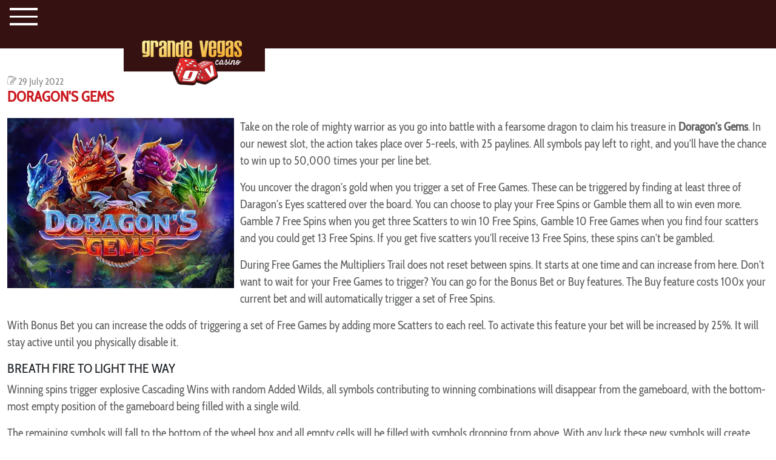

--- FILE ---
content_type: text/html; charset=utf-8
request_url: https://www.grandevegascasino.com/blog/doragons-gems
body_size: 11464
content:
<!-- PC:  -->
<!DOCTYPE html>
<html lang="en-us" dir="ltr">
<head>
<meta name="viewport" content="width=device-width, initial-scale=1.0" />
<meta name="title" content="Grande Vegas Casino">
<!--<script src="http://code.jquery.com/mobile/1.4.5/jquery.mobile-1.4.5.min.js"></script>-->
<meta charset="utf-8">
<meta name="yandex-verification" content="13375b9b45116c3a">
<meta name="msvalidate.01" content="10B1E6FCC04EC928CA53A77770D97B6C">
<meta name="google-site-verification" content="el-qfXy0ryzLQBy6urrdfzDv9LI46Rqy5V3V1tAcliI">
<meta name="robots" content="index,follow">
<meta name="description" content="Take on the role of mighty warrior as you go into battle with a fearsome dragon to claim his treasure in Doragon’s Gems at Grande Vegas Casino.">
<link rel="preload" href="/images/logo.png" as="image" fetchpriority="high">
<link href="/media/com_jchoptimize/cache/css/083350be8870bd57cd18b478f68873e3708af5ad7d55f99fe98a47e40a5fd701.css" media="all" rel="preload" as="style" onload="this.rel='stylesheet'">
<title>Doragon's Gems Slot Review Find the Best Game Features</title>
<link href="https://www.grandevegascasino.com/blog/doragons-gems" rel="canonical">
<link href="https://www.grandevegascasino.com/index.php?option=com_jmap&view=sitemap&format=aifeed" rel="alternate" type="application/json" title="AI JSON Data Feed">
<link href="/templates/grandevegas/favicon.ico" rel="icon" type="image/vnd.microsoft.icon">
<script type="application/json" class="joomla-script-options new">{"system.paths":{"root":"","rootFull":"https:\/\/www.grandevegascasino.com\/","base":"","baseFull":"https:\/\/www.grandevegascasino.com\/"},"csrf.token":"a3ac55387e64566d4de34322a686716c"}</script>
<script type="application/ld+json">{"@context":"https://schema.org","@graph":[{"@type":"Organization","@id":"https://www.grandevegascasino.com/#/schema/Organization/base","name":"Grande Vegas Casino","url":"https://www.grandevegascasino.com/"},{"@type":"WebSite","@id":"https://www.grandevegascasino.com/#/schema/WebSite/base","url":"https://www.grandevegascasino.com/","name":"Grande Vegas Casino","publisher":{"@id":"https://www.grandevegascasino.com/#/schema/Organization/base"}},{"@type":"WebPage","@id":"https://www.grandevegascasino.com/#/schema/WebPage/base","url":"https://www.grandevegascasino.com/blog/doragons-gems","name":"Doragon's Gems Slot Review Find the Best Game Features","description":"Take on the role of mighty warrior as you go into battle with a fearsome dragon to claim his treasure in Doragon’s Gems at Grande Vegas Casino.","isPartOf":{"@id":"https://www.grandevegascasino.com/#/schema/WebSite/base"},"about":{"@id":"https://www.grandevegascasino.com/#/schema/Organization/base"},"inLanguage":"en-GB"},{"@type":"Article","@id":"https://www.grandevegascasino.com/#/schema/com_content/article/1024","name":"Doragon's Gems","headline":"Doragon's Gems","inLanguage":"en-GB","thumbnailUrl":"images/Blog/doragon-374.jpg","image":"images/Blog/doragon-374.jpg","dateCreated":"2022-07-29T07:12:00+00:00","isPartOf":{"@id":"https://www.grandevegascasino.com/#/schema/WebPage/base"}}]}</script>
<!-- PushAlert for Joomla 1.1.0 -->
<!-- End PushAlert for Joomla 1.1.0 -->
<!-- Matomo Tag Manager -->
<!-- End Matomo Tag Manager -->
<style class="jchoptimize-critical-css" id="f1038083fbb6191ee60a5000057249294d33fe89b05a19b8aea28f569ca6b2b6">:root,[data-bs-theme=light]{--bs-blue:#0d6efd;--bs-indigo:#6610f2;--bs-purple:#6f42c1;--bs-pink:#d63384;--bs-red:#dc3545;--bs-orange:#fd7e14;--bs-yellow:#ffc107;--bs-green:#198754;--bs-teal:#20c997;--bs-cyan:#0dcaf0;--bs-black:#000;--bs-white:#fff;--bs-gray:#6c757d;--bs-gray-dark:#343a40;--bs-gray-100:#f8f9fa;--bs-gray-200:#e9ecef;--bs-gray-300:#dee2e6;--bs-gray-400:#ced4da;--bs-gray-500:#adb5bd;--bs-gray-600:#6c757d;--bs-gray-700:#495057;--bs-gray-800:#343a40;--bs-gray-900:#212529;--bs-primary:#0d6efd;--bs-secondary:#6c757d;--bs-success:#198754;--bs-info:#0dcaf0;--bs-warning:#ffc107;--bs-danger:#dc3545;--bs-light:#f8f9fa;--bs-dark:#212529;--bs-primary-rgb:13,110,253;--bs-secondary-rgb:108,117,125;--bs-success-rgb:25,135,84;--bs-info-rgb:13,202,240;--bs-warning-rgb:255,193,7;--bs-danger-rgb:220,53,69;--bs-light-rgb:248,249,250;--bs-dark-rgb:33,37,41;--bs-primary-text-emphasis:#052c65;--bs-secondary-text-emphasis:#2b2f32;--bs-success-text-emphasis:#0a3622;--bs-info-text-emphasis:#055160;--bs-warning-text-emphasis:#664d03;--bs-danger-text-emphasis:#58151c;--bs-light-text-emphasis:#495057;--bs-dark-text-emphasis:#495057;--bs-primary-bg-subtle:#cfe2ff;--bs-secondary-bg-subtle:#e2e3e5;--bs-success-bg-subtle:#d1e7dd;--bs-info-bg-subtle:#cff4fc;--bs-warning-bg-subtle:#fff3cd;--bs-danger-bg-subtle:#f8d7da;--bs-light-bg-subtle:#fcfcfd;--bs-dark-bg-subtle:#ced4da;--bs-primary-border-subtle:#9ec5fe;--bs-secondary-border-subtle:#c4c8cb;--bs-success-border-subtle:#a3cfbb;--bs-info-border-subtle:#9eeaf9;--bs-warning-border-subtle:#ffe69c;--bs-danger-border-subtle:#f1aeb5;--bs-light-border-subtle:#e9ecef;--bs-dark-border-subtle:#adb5bd;--bs-white-rgb:255,255,255;--bs-black-rgb:0,0,0;--bs-font-sans-serif:system-ui,-apple-system,"Segoe UI",Roboto,"Helvetica Neue","Noto Sans","Liberation Sans",Arial,sans-serif,"Apple Color Emoji","Segoe UI Emoji","Segoe UI Symbol","Noto Color Emoji";--bs-font-monospace:SFMono-Regular,Menlo,Monaco,Consolas,"Liberation Mono","Courier New",monospace;--bs-gradient:linear-gradient(180deg,#ffffff26,#fff0);--bs-body-font-family:var(--bs-font-sans-serif);--bs-body-font-size:1rem;--bs-body-font-weight:400;--bs-body-line-height:1.5;--bs-body-color:#212529;--bs-body-color-rgb:33,37,41;--bs-body-bg:#fff;--bs-body-bg-rgb:255,255,255;--bs-emphasis-color:#000;--bs-emphasis-color-rgb:0,0,0;--bs-secondary-color:#212529bf;--bs-secondary-color-rgb:33,37,41;--bs-secondary-bg:#e9ecef;--bs-secondary-bg-rgb:233,236,239;--bs-tertiary-color:#21252980;--bs-tertiary-color-rgb:33,37,41;--bs-tertiary-bg:#f8f9fa;--bs-tertiary-bg-rgb:248,249,250;--bs-heading-color:inherit;--bs-link-color:#0d6efd;--bs-link-color-rgb:13,110,253;--bs-link-decoration:underline;--bs-link-hover-color:#0a58ca;--bs-link-hover-color-rgb:10,88,202;--bs-code-color:#d63384;--bs-highlight-color:#212529;--bs-highlight-bg:#fff3cd;--bs-border-width:1px;--bs-border-style:solid;--bs-border-color:#dee2e6;--bs-border-color-translucent:#0000002d;--bs-border-radius:.375rem;--bs-border-radius-sm:.25rem;--bs-border-radius-lg:.5rem;--bs-border-radius-xl:1rem;--bs-border-radius-xxl:2rem;--bs-border-radius-2xl:var(--bs-border-radius-xxl);--bs-border-radius-pill:50rem;--bs-box-shadow:0 .5rem 1rem #00000026;--bs-box-shadow-sm:0 .125rem .25rem #00000013;--bs-box-shadow-lg:0 1rem 3rem #0000002d;--bs-box-shadow-inset:inset 0 1px 2px #00000013;--bs-focus-ring-width:.25rem;--bs-focus-ring-opacity:.25;--bs-focus-ring-color:#0d6efd40;--bs-form-valid-color:#198754;--bs-form-valid-border-color:#198754;--bs-form-invalid-color:#dc3545;--bs-form-invalid-border-color:#dc3545}*,:after,:before{box-sizing:border-box}@media (prefers-reduced-motion:no-preference){:root{scroll-behavior:smooth}}body{font-family:var(--bs-body-font-family);font-size:var(--bs-body-font-size);font-weight:var(--bs-body-font-weight);line-height:var(--bs-body-line-height);color:var(--bs-body-color);text-align:var(--bs-body-text-align);background-color:var(--bs-body-bg);-webkit-text-size-adjust:100%;-webkit-tap-highlight-color:transparent;margin:0}.h1,.h2,.h3,.h4,.h5,.h6,h1,h2,h3,h4,h5,h6{color:var(--bs-heading-color);margin-top:0;margin-bottom:.5rem;font-weight:500;line-height:1.2}.h1,h1{font-size:calc(1.375rem + 1.5vw)}@media (width>=1200px){.h1,h1{font-size:2.5rem}}.h2,h2{font-size:calc(1.325rem + .9vw)}@media (width>=1200px){.h2,h2{font-size:2rem}}.h3,h3{font-size:calc(1.3rem + .6vw)}@media (width>=1200px){.h3,h3{font-size:1.75rem}}p{margin-top:0;margin-bottom:1rem}ol,ul{padding-left:2rem}dl,ol,ul{margin-top:0;margin-bottom:1rem}dt{font-weight:700}dd{margin-bottom:.5rem;margin-left:0}b,strong{font-weight:bolder}a{color:rgba(var(--bs-link-color-rgb),var(--bs-link-opacity,1));text-decoration:underline}figure{margin:0 0 1rem}img,svg{vertical-align:middle}button{border-radius:0}button,input,optgroup,select,textarea{font-family:inherit;font-size:inherit;line-height:inherit;margin:0}button,select{text-transform:none}[type=button],[type=reset],[type=submit],button{-webkit-appearance:button}[type=button]:not(:disabled),[type=reset]:not(:disabled),[type=submit]:not(:disabled),button:not(:disabled){cursor:pointer}::-moz-focus-inner{border-style:none;padding:0}::-webkit-datetime-edit-day-field,::-webkit-datetime-edit-fields-wrapper,::-webkit-datetime-edit-hour-field,::-webkit-datetime-edit-minute,::-webkit-datetime-edit-month-field,::-webkit-datetime-edit-text,::-webkit-datetime-edit-year-field{padding:0}::-webkit-inner-spin-button{height:auto}::-webkit-search-decoration{-webkit-appearance:none}::-webkit-color-swatch-wrapper{padding:0}::-webkit-file-upload-button{font:inherit;-webkit-appearance:button}::file-selector-button{font:inherit;-webkit-appearance:button}.container,.container-fluid,.container-lg,.container-md,.container-sm,.container-xl,.container-xxl{--bs-gutter-x:1.5rem;--bs-gutter-y:0;width:100%;padding-right:calc(var(--bs-gutter-x)*.5);padding-left:calc(var(--bs-gutter-x)*.5);margin-left:auto;margin-right:auto}@media (width>=576px){.container,.container-sm{max-width:540px}}@media (width>=768px){.container,.container-md,.container-sm{max-width:720px}}@media (width>=992px){.container,.container-lg,.container-md,.container-sm{max-width:960px}}@media (width>=1200px){.container,.container-lg,.container-md,.container-sm,.container-xl{max-width:1140px}}@media (width>=1400px){.container,.container-lg,.container-md,.container-sm,.container-xl,.container-xxl{max-width:1320px}}:root{--bs-breakpoint-xs:0;--bs-breakpoint-sm:576px;--bs-breakpoint-md:768px;--bs-breakpoint-lg:992px;--bs-breakpoint-xl:1200px;--bs-breakpoint-xxl:1400px}.row{--bs-gutter-x:1.5rem;--bs-gutter-y:0;margin-top:calc(-1*var(--bs-gutter-y));margin-right:calc(-.5*var(--bs-gutter-x));margin-left:calc(-.5*var(--bs-gutter-x));flex-wrap:wrap;display:flex}.row>*{width:100%;max-width:100%;padding-right:calc(var(--bs-gutter-x)*.5);padding-left:calc(var(--bs-gutter-x)*.5);margin-top:var(--bs-gutter-y);flex-shrink:0}.col-3{flex:none;width:25%}.col-6{flex:none;width:50%}.col-12{flex:none;width:100%}@media (width>=992px){.col-lg-8{flex:none;width:66.6667%}.offset-lg-2{margin-left:16.6667%}}@media (width>=1200px){.col-xl-2{flex:none;width:16.6667%}.col-xl-5{flex:none;width:41.6667%}}.form-check-input:active{filter:brightness(90%)}.form-range::-webkit-slider-thumb:active{background-color:#b6d4fe}.form-range::-moz-range-thumb:active{background-color:#b6d4fe}.btn-check:checked+.btn,.btn.active,.btn.show,.btn:first-child:active,:not(.btn-check)+.btn:active{color:var(--bs-btn-active-color);background-color:var(--bs-btn-active-bg);border-color:var(--bs-btn-active-border-color)}.btn-check:checked+.btn:focus-visible,.btn.active:focus-visible,.btn.show:focus-visible,.btn:first-child:active:focus-visible,:not(.btn-check)+.btn:active:focus-visible,.btn-check:checked:focus-visible+.btn{box-shadow:var(--bs-btn-focus-box-shadow)}.collapse:not(.show){display:none}.dropdown-item.active,.dropdown-item:active{color:var(--bs-dropdown-link-active-color);background-color:var(--bs-dropdown-link-active-bg);text-decoration:none}.btn-group-vertical>.btn-check:checked+.btn,.btn-group-vertical>.btn-check:focus+.btn,.btn-group-vertical>.btn.active,.btn-group-vertical>.btn:active,.btn-group-vertical>.btn:focus,.btn-group-vertical>.btn:hover,.btn-group>.btn-check:checked+.btn,.btn-group>.btn-check:focus+.btn,.btn-group>.btn.active,.btn-group>.btn:active,.btn-group>.btn:focus,.btn-group>.btn:hover{z-index:1}.nav{--bs-nav-link-padding-x:1rem;--bs-nav-link-padding-y:.5rem;--bs-nav-link-font-weight:;--bs-nav-link-color:var(--bs-link-color);--bs-nav-link-hover-color:var(--bs-link-hover-color);--bs-nav-link-disabled-color:var(--bs-secondary-color);flex-wrap:wrap;margin-bottom:0;padding-left:0;list-style:none;display:flex}.navbar{--bs-navbar-padding-x:0;--bs-navbar-padding-y:.5rem;--bs-navbar-color:rgba(var(--bs-emphasis-color-rgb),.65);--bs-navbar-hover-color:rgba(var(--bs-emphasis-color-rgb),.8);--bs-navbar-disabled-color:rgba(var(--bs-emphasis-color-rgb),.3);--bs-navbar-active-color:rgba(var(--bs-emphasis-color-rgb),1);--bs-navbar-brand-padding-y:.3125rem;--bs-navbar-brand-margin-end:1rem;--bs-navbar-brand-font-size:1.25rem;--bs-navbar-brand-color:rgba(var(--bs-emphasis-color-rgb),1);--bs-navbar-brand-hover-color:rgba(var(--bs-emphasis-color-rgb),1);--bs-navbar-nav-link-padding-x:.5rem;--bs-navbar-toggler-padding-y:.25rem;--bs-navbar-toggler-padding-x:.75rem;--bs-navbar-toggler-font-size:1.25rem;--bs-navbar-toggler-icon-bg:url("data:image/svg+xml,%3csvg xmlns='http://www.w3.org/2000/svg' viewBox='0 0 30 30'%3e%3cpath stroke='rgba%2833, 37, 41, 0.75%29' stroke-linecap='round' stroke-miterlimit='10' stroke-width='2' d='M4 7h22M4 15h22M4 23h22'/%3e%3c/svg%3e");--bs-navbar-toggler-border-color:rgba(var(--bs-emphasis-color-rgb),.15);--bs-navbar-toggler-border-radius:var(--bs-border-radius);--bs-navbar-toggler-focus-width:.25rem;--bs-navbar-toggler-transition:box-shadow .15s ease-in-out;padding:var(--bs-navbar-padding-y)var(--bs-navbar-padding-x);flex-wrap:wrap;justify-content:space-between;align-items:center;display:flex;position:relative}.navbar-collapse{flex-grow:1;flex-basis:100%;align-items:center}.navbar-toggler{padding:var(--bs-navbar-toggler-padding-y)var(--bs-navbar-toggler-padding-x);font-size:var(--bs-navbar-toggler-font-size);color:var(--bs-navbar-color);border:var(--bs-border-width)solid var(--bs-navbar-toggler-border-color);border-radius:var(--bs-navbar-toggler-border-radius);transition:var(--bs-navbar-toggler-transition);background-color:#0000;line-height:1}@media (prefers-reduced-motion:reduce){.navbar-toggler{transition:none}}@media (width>=576px){.navbar-expand-sm .offcanvas{z-index:auto;flex-grow:1;transition:none;position:static;visibility:visible!important;background-color:#0000!important;border:0!important;width:auto!important;height:auto!important;transform:none!important}.navbar-expand-sm .offcanvas .offcanvas-header{display:none}.navbar-expand-sm .offcanvas .offcanvas-body{flex-grow:0;padding:0;display:flex;overflow-y:visible}}@media (width>=768px){.navbar-expand-md .offcanvas{z-index:auto;flex-grow:1;transition:none;position:static;visibility:visible!important;background-color:#0000!important;border:0!important;width:auto!important;height:auto!important;transform:none!important}.navbar-expand-md .offcanvas .offcanvas-header{display:none}.navbar-expand-md .offcanvas .offcanvas-body{flex-grow:0;padding:0;display:flex;overflow-y:visible}}@media (width>=992px){.navbar-expand-lg .offcanvas{z-index:auto;flex-grow:1;transition:none;position:static;visibility:visible!important;background-color:#0000!important;border:0!important;width:auto!important;height:auto!important;transform:none!important}.navbar-expand-lg .offcanvas .offcanvas-header{display:none}.navbar-expand-lg .offcanvas .offcanvas-body{flex-grow:0;padding:0;display:flex;overflow-y:visible}}@media (width>=1200px){.navbar-expand-xl{flex-wrap:nowrap;justify-content:flex-start}.navbar-expand-xl .navbar-collapse{flex-basis:auto;display:flex!important}.navbar-expand-xl .navbar-toggler{display:none}.navbar-expand-xl .offcanvas{z-index:auto;flex-grow:1;transition:none;position:static;visibility:visible!important;background-color:#0000!important;border:0!important;width:auto!important;height:auto!important;transform:none!important}.navbar-expand-xl .offcanvas .offcanvas-header{display:none}.navbar-expand-xl .offcanvas .offcanvas-body{flex-grow:0;padding:0;display:flex;overflow-y:visible}}@media (width>=1400px){.navbar-expand-xxl .offcanvas{z-index:auto;flex-grow:1;transition:none;position:static;visibility:visible!important;background-color:#0000!important;border:0!important;width:auto!important;height:auto!important;transform:none!important}.navbar-expand-xxl .offcanvas .offcanvas-header{display:none}.navbar-expand-xxl .offcanvas .offcanvas-body{flex-grow:0;padding:0;display:flex;overflow-y:visible}}.navbar-expand .offcanvas{z-index:auto;flex-grow:1;transition:none;position:static;visibility:visible!important;background-color:#0000!important;border:0!important;width:auto!important;height:auto!important;transform:none!important}.navbar-expand .offcanvas .offcanvas-header{display:none}.navbar-expand .offcanvas .offcanvas-body{flex-grow:0;padding:0;display:flex;overflow-y:visible}.navbar-dark,.navbar[data-bs-theme=dark]{--bs-navbar-color:#ffffff8c;--bs-navbar-hover-color:#ffffffbf;--bs-navbar-disabled-color:#ffffff40;--bs-navbar-active-color:#fff;--bs-navbar-brand-color:#fff;--bs-navbar-brand-hover-color:#fff;--bs-navbar-toggler-border-color:#ffffff1a;--bs-navbar-toggler-icon-bg:url("data:image/svg+xml,%3csvg xmlns='http://www.w3.org/2000/svg' viewBox='0 0 30 30'%3e%3cpath stroke='rgba%28255, 255, 255, 0.55%29' stroke-linecap='round' stroke-miterlimit='10' stroke-width='2' d='M4 7h22M4 15h22M4 23h22'/%3e%3c/svg%3e")}.list-group-item-action:not(.active):active{color:var(--bs-list-group-action-active-color);background-color:var(--bs-list-group-action-active-bg)}:root,[data-bs-theme=light]{--bs-btn-close-filter:}:root,[data-bs-theme=light]{--bs-carousel-indicator-active-bg:#fff;--bs-carousel-caption-color:#fff;--bs-carousel-control-icon-filter:}.offcanvas,.offcanvas-lg,.offcanvas-md,.offcanvas-sm,.offcanvas-xl,.offcanvas-xxl{--bs-offcanvas-zindex:1045;--bs-offcanvas-width:400px;--bs-offcanvas-height:30vh;--bs-offcanvas-padding-x:1rem;--bs-offcanvas-padding-y:1rem;--bs-offcanvas-color:var(--bs-body-color);--bs-offcanvas-bg:var(--bs-body-bg);--bs-offcanvas-border-width:var(--bs-border-width);--bs-offcanvas-border-color:var(--bs-border-color-translucent);--bs-offcanvas-box-shadow:var(--bs-box-shadow-sm);--bs-offcanvas-transition:transform .3s ease-in-out;--bs-offcanvas-title-line-height:1.5}@media (width<=575.98px){.offcanvas-sm{z-index:var(--bs-offcanvas-zindex);max-width:100%;color:var(--bs-offcanvas-color);visibility:hidden;background-color:var(--bs-offcanvas-bg);transition:var(--bs-offcanvas-transition);background-clip:padding-box;outline:0;flex-direction:column;display:flex;position:fixed;bottom:0}}@media (width<=575.98px) and (prefers-reduced-motion:reduce){.offcanvas-sm{transition:none}}@media (width<=575.98px){.offcanvas-sm.offcanvas-start{width:var(--bs-offcanvas-width);border-right:var(--bs-offcanvas-border-width)solid var(--bs-offcanvas-border-color);top:0;left:0;transform:translate(-100%)}.offcanvas-sm.offcanvas-end{width:var(--bs-offcanvas-width);border-left:var(--bs-offcanvas-border-width)solid var(--bs-offcanvas-border-color);top:0;right:0;transform:translate(100%)}.offcanvas-sm.offcanvas-top{height:var(--bs-offcanvas-height);border-bottom:var(--bs-offcanvas-border-width)solid var(--bs-offcanvas-border-color);max-height:100%;top:0;left:0;right:0;transform:translateY(-100%)}.offcanvas-sm.offcanvas-bottom{height:var(--bs-offcanvas-height);border-top:var(--bs-offcanvas-border-width)solid var(--bs-offcanvas-border-color);max-height:100%;left:0;right:0;transform:translateY(100%)}.offcanvas-sm.show:not(.hiding),.offcanvas-sm.showing{transform:none}.offcanvas-sm.hiding,.offcanvas-sm.show,.offcanvas-sm.showing{visibility:visible}}@media (width>=576px){.offcanvas-sm{--bs-offcanvas-height:auto;--bs-offcanvas-border-width:0;background-color:#0000!important}.offcanvas-sm .offcanvas-header{display:none}.offcanvas-sm .offcanvas-body{flex-grow:0;padding:0;display:flex;overflow-y:visible;background-color:#0000!important}}@media (width<=767.98px){.offcanvas-md{z-index:var(--bs-offcanvas-zindex);max-width:100%;color:var(--bs-offcanvas-color);visibility:hidden;background-color:var(--bs-offcanvas-bg);transition:var(--bs-offcanvas-transition);background-clip:padding-box;outline:0;flex-direction:column;display:flex;position:fixed;bottom:0}}@media (width<=767.98px) and (prefers-reduced-motion:reduce){.offcanvas-md{transition:none}}@media (width<=767.98px){.offcanvas-md.offcanvas-start{width:var(--bs-offcanvas-width);border-right:var(--bs-offcanvas-border-width)solid var(--bs-offcanvas-border-color);top:0;left:0;transform:translate(-100%)}.offcanvas-md.offcanvas-end{width:var(--bs-offcanvas-width);border-left:var(--bs-offcanvas-border-width)solid var(--bs-offcanvas-border-color);top:0;right:0;transform:translate(100%)}.offcanvas-md.offcanvas-top{height:var(--bs-offcanvas-height);border-bottom:var(--bs-offcanvas-border-width)solid var(--bs-offcanvas-border-color);max-height:100%;top:0;left:0;right:0;transform:translateY(-100%)}.offcanvas-md.offcanvas-bottom{height:var(--bs-offcanvas-height);border-top:var(--bs-offcanvas-border-width)solid var(--bs-offcanvas-border-color);max-height:100%;left:0;right:0;transform:translateY(100%)}.offcanvas-md.show:not(.hiding),.offcanvas-md.showing{transform:none}.offcanvas-md.hiding,.offcanvas-md.show,.offcanvas-md.showing{visibility:visible}}@media (width>=768px){.offcanvas-md{--bs-offcanvas-height:auto;--bs-offcanvas-border-width:0;background-color:#0000!important}.offcanvas-md .offcanvas-header{display:none}.offcanvas-md .offcanvas-body{flex-grow:0;padding:0;display:flex;overflow-y:visible;background-color:#0000!important}}@media (width<=991.98px){.offcanvas-lg{z-index:var(--bs-offcanvas-zindex);max-width:100%;color:var(--bs-offcanvas-color);visibility:hidden;background-color:var(--bs-offcanvas-bg);transition:var(--bs-offcanvas-transition);background-clip:padding-box;outline:0;flex-direction:column;display:flex;position:fixed;bottom:0}}@media (width<=991.98px) and (prefers-reduced-motion:reduce){.offcanvas-lg{transition:none}}@media (width<=991.98px){.offcanvas-lg.offcanvas-start{width:var(--bs-offcanvas-width);border-right:var(--bs-offcanvas-border-width)solid var(--bs-offcanvas-border-color);top:0;left:0;transform:translate(-100%)}.offcanvas-lg.offcanvas-end{width:var(--bs-offcanvas-width);border-left:var(--bs-offcanvas-border-width)solid var(--bs-offcanvas-border-color);top:0;right:0;transform:translate(100%)}.offcanvas-lg.offcanvas-top{height:var(--bs-offcanvas-height);border-bottom:var(--bs-offcanvas-border-width)solid var(--bs-offcanvas-border-color);max-height:100%;top:0;left:0;right:0;transform:translateY(-100%)}.offcanvas-lg.offcanvas-bottom{height:var(--bs-offcanvas-height);border-top:var(--bs-offcanvas-border-width)solid var(--bs-offcanvas-border-color);max-height:100%;left:0;right:0;transform:translateY(100%)}.offcanvas-lg.show:not(.hiding),.offcanvas-lg.showing{transform:none}.offcanvas-lg.hiding,.offcanvas-lg.show,.offcanvas-lg.showing{visibility:visible}}@media (width>=992px){.offcanvas-lg{--bs-offcanvas-height:auto;--bs-offcanvas-border-width:0;background-color:#0000!important}.offcanvas-lg .offcanvas-header{display:none}.offcanvas-lg .offcanvas-body{flex-grow:0;padding:0;display:flex;overflow-y:visible;background-color:#0000!important}}@media (width<=1199.98px){.offcanvas-xl{z-index:var(--bs-offcanvas-zindex);max-width:100%;color:var(--bs-offcanvas-color);visibility:hidden;background-color:var(--bs-offcanvas-bg);transition:var(--bs-offcanvas-transition);background-clip:padding-box;outline:0;flex-direction:column;display:flex;position:fixed;bottom:0}}@media (width<=1199.98px) and (prefers-reduced-motion:reduce){.offcanvas-xl{transition:none}}@media (width<=1199.98px){.offcanvas-xl.offcanvas-start{width:var(--bs-offcanvas-width);border-right:var(--bs-offcanvas-border-width)solid var(--bs-offcanvas-border-color);top:0;left:0;transform:translate(-100%)}.offcanvas-xl.offcanvas-end{width:var(--bs-offcanvas-width);border-left:var(--bs-offcanvas-border-width)solid var(--bs-offcanvas-border-color);top:0;right:0;transform:translate(100%)}.offcanvas-xl.offcanvas-top{height:var(--bs-offcanvas-height);border-bottom:var(--bs-offcanvas-border-width)solid var(--bs-offcanvas-border-color);max-height:100%;top:0;left:0;right:0;transform:translateY(-100%)}.offcanvas-xl.offcanvas-bottom{height:var(--bs-offcanvas-height);border-top:var(--bs-offcanvas-border-width)solid var(--bs-offcanvas-border-color);max-height:100%;left:0;right:0;transform:translateY(100%)}.offcanvas-xl.show:not(.hiding),.offcanvas-xl.showing{transform:none}.offcanvas-xl.hiding,.offcanvas-xl.show,.offcanvas-xl.showing{visibility:visible}}@media (width>=1200px){.offcanvas-xl{--bs-offcanvas-height:auto;--bs-offcanvas-border-width:0;background-color:#0000!important}.offcanvas-xl .offcanvas-header{display:none}.offcanvas-xl .offcanvas-body{flex-grow:0;padding:0;display:flex;overflow-y:visible;background-color:#0000!important}}@media (width<=1399.98px){.offcanvas-xxl{z-index:var(--bs-offcanvas-zindex);max-width:100%;color:var(--bs-offcanvas-color);visibility:hidden;background-color:var(--bs-offcanvas-bg);transition:var(--bs-offcanvas-transition);background-clip:padding-box;outline:0;flex-direction:column;display:flex;position:fixed;bottom:0}}@media (width<=1399.98px) and (prefers-reduced-motion:reduce){.offcanvas-xxl{transition:none}}@media (width<=1399.98px){.offcanvas-xxl.offcanvas-start{width:var(--bs-offcanvas-width);border-right:var(--bs-offcanvas-border-width)solid var(--bs-offcanvas-border-color);top:0;left:0;transform:translate(-100%)}.offcanvas-xxl.offcanvas-end{width:var(--bs-offcanvas-width);border-left:var(--bs-offcanvas-border-width)solid var(--bs-offcanvas-border-color);top:0;right:0;transform:translate(100%)}.offcanvas-xxl.offcanvas-top{height:var(--bs-offcanvas-height);border-bottom:var(--bs-offcanvas-border-width)solid var(--bs-offcanvas-border-color);max-height:100%;top:0;left:0;right:0;transform:translateY(-100%)}.offcanvas-xxl.offcanvas-bottom{height:var(--bs-offcanvas-height);border-top:var(--bs-offcanvas-border-width)solid var(--bs-offcanvas-border-color);max-height:100%;left:0;right:0;transform:translateY(100%)}.offcanvas-xxl.show:not(.hiding),.offcanvas-xxl.showing{transform:none}.offcanvas-xxl.hiding,.offcanvas-xxl.show,.offcanvas-xxl.showing{visibility:visible}}@media (width>=1400px){.offcanvas-xxl{--bs-offcanvas-height:auto;--bs-offcanvas-border-width:0;background-color:#0000!important}.offcanvas-xxl .offcanvas-header{display:none}.offcanvas-xxl .offcanvas-body{flex-grow:0;padding:0;display:flex;overflow-y:visible;background-color:#0000!important}}.offcanvas{z-index:var(--bs-offcanvas-zindex);max-width:100%;color:var(--bs-offcanvas-color);visibility:hidden;background-color:var(--bs-offcanvas-bg);transition:var(--bs-offcanvas-transition);background-clip:padding-box;outline:0;flex-direction:column;display:flex;position:fixed;bottom:0}@media (prefers-reduced-motion:reduce){.offcanvas{transition:none}}.offcanvas.offcanvas-start{width:var(--bs-offcanvas-width);border-right:var(--bs-offcanvas-border-width)solid var(--bs-offcanvas-border-color);top:0;left:0;transform:translate(-100%)}.offcanvas.offcanvas-end{width:var(--bs-offcanvas-width);border-left:var(--bs-offcanvas-border-width)solid var(--bs-offcanvas-border-color);top:0;right:0;transform:translate(100%)}.offcanvas.offcanvas-top{height:var(--bs-offcanvas-height);border-bottom:var(--bs-offcanvas-border-width)solid var(--bs-offcanvas-border-color);max-height:100%;top:0;left:0;right:0;transform:translateY(-100%)}.offcanvas.offcanvas-bottom{height:var(--bs-offcanvas-height);border-top:var(--bs-offcanvas-border-width)solid var(--bs-offcanvas-border-color);max-height:100%;left:0;right:0;transform:translateY(100%)}.offcanvas.show:not(.hiding),.offcanvas.showing{transform:none}.offcanvas.hiding,.offcanvas.show,.offcanvas.showing{visibility:visible}.offcanvas-backdrop{z-index:1040;background-color:#000;width:100vw;height:100vh;position:fixed;top:0;left:0}.offcanvas-backdrop.fade{opacity:0}.offcanvas-backdrop.show{opacity:.5}.offcanvas-header{padding:var(--bs-offcanvas-padding-y)var(--bs-offcanvas-padding-x);align-items:center;display:flex}.offcanvas-header .btn-close{padding:calc(var(--bs-offcanvas-padding-y)*.5)calc(var(--bs-offcanvas-padding-x)*.5);margin-top:calc(-.5*var(--bs-offcanvas-padding-y));margin-right:calc(-.5*var(--bs-offcanvas-padding-x));margin-bottom:calc(-.5*var(--bs-offcanvas-padding-y));margin-left:auto}.offcanvas-title{line-height:var(--bs-offcanvas-title-line-height);margin-bottom:0}.offcanvas-body{padding:var(--bs-offcanvas-padding-y)var(--bs-offcanvas-padding-x);flex-grow:1;overflow-y:auto}.clearfix:after{clear:both;content:"";display:block}.visually-hidden,.visually-hidden-focusable:not(:focus):not(:focus-within){clip:rect(0,0,0,0)!important;white-space:nowrap!important;border:0!important;width:1px!important;height:1px!important;margin:-1px!important;padding:0!important;overflow:hidden!important}.visually-hidden-focusable:not(:focus):not(:focus-within):not(caption),.visually-hidden:not(caption){position:absolute!important}.d-none{display:none!important}.text-center{text-align:center!important}.text-muted{--bs-text-opacity:1;color:var(--bs-secondary-color)!important}@media (width>=1200px){.d-xl-flex{display:flex!important}.d-xl-none{display:none!important}}</style>
<style class="jchoptimize-critical-css" id="f1038083fbb6191ee60a500005724929cfc23f3f12bb332a02373756218e528f">.sr-only-focusable:active,.sr-only-focusable:focus{clip:auto;height:auto;margin:0;overflow:visible;position:static;width:auto}</style>
<style class="jchoptimize-critical-css" id="f1038083fbb6191ee60a5000057249291d81ee55a7dffb334d85d6585d45d794">h1{color:#ca1b21;font-weight:bold;font-size:1.5rem;text-transform:uppercase}h2{text-transform:uppercase;font-size:1.4rem}h3{font-size:1.4rem}p,li,a{font-size:1.2rem;color:#5f6060}a{cursor:pointer;color:#ca1b21}header{position:fixed;top:0;width:100%;z-index:9999999}button{cursor:pointer}.item-page{position:relative;margin-top:23px}.item-page .published{position:absolute;top:-8px;font-size:1rem;color:#848585}.item-page .published::before,.jchoptimize-responsive-images__loaded{content:url("https://www.grandevegascasino.com/images/icons/article.png")}.buttons-wrapper{padding:0;position:sticky;bottom:0;font-size:1.5rem;width:auto;display:flex;z-index:2}.buttons-wrapper .signup{background-color:#ba7b28;color:#fff;text-decoration:none;padding:8px;width:50%;font-size:1.5rem;align-self:center;text-transform:uppercase}@media (min-width:1200px){.buttons-wrapper .signup{border-radius:40px;width:132px;font-size:1rem}}.buttons-wrapper .playnow{background-color:#3c7538;color:#fff;text-decoration:none;padding:8px;width:50%;font-size:1.5rem;align-self:center;text-transform:uppercase}@media (min-width:1200px){.buttons-wrapper .playnow{border-radius:40px;width:132px;font-size:1rem;margin-left:8px}}@media (min-width:1200px){.buttons-wrapper{position:relative;padding:inherit;order:4}}body{font-family:"CabinCondensed-Regular",sans-serif;font-size:1.2rem;padding:80px 0 0}body img{max-width:100%}body .mainContent h1{padding:15px 0 0}body .mainContent .separatorImg{display:block;margin:25px auto 25px auto}body header .headerWrapper{flex-direction:row;align-items:center;height:80px;margin:0;background-color:#351111}body header .headerWrapper .navigation-btn .navbar{padding:0}body header .headerWrapper .navigation-btn .navbar-toggler{padding:4px;background:rgba(0,0,0,0);border:none;z-index:5;outline:0;box-shadow:none}body header .headerWrapper .navigation-btn .navbar-toggler .icon-bar{width:46px;height:3.5px;background-color:#fff;display:block;transition:all .2s;margin-top:9px;margin-bottom:6px}body header .headerWrapper .navigation-btn .navbar-toggler .icon-bar.top-bar{transform:rotate(45deg);transform-origin:10% 10%}body header .headerWrapper .navigation-btn .navbar-toggler .icon-bar.middle-bar{opacity:0}body header .headerWrapper .navigation-btn .navbar-toggler .icon-bar.bottom-bar{transform:rotate(-45deg);transform-origin:10% 90%}body header .headerWrapper .navigation-btn .navbar-toggler.collapsed .top-bar{transform:rotate(0)}body header .headerWrapper .navigation-btn .navbar-toggler.collapsed .middle-bar{opacity:1}body header .headerWrapper .navigation-btn .navbar-toggler.collapsed .bottom-bar{transform:rotate(0)}body header .headerWrapper .navigation .navbar{padding:0}body header .headerWrapper .navigation .navbar .navbar-collapse{display:none}body header .headerWrapper .navigation .navbar .navbar-collapse ul li{padding:10px}body header .headerWrapper .navigation .navbar .navbar-collapse ul li a{display:flex;align-items:center;font-size:1.2rem;color:#fff;text-decoration:none}body header .headerWrapper .navigation .navbar .navbar-collapse ul li a img{padding-right:10px}@media (min-width:1200px){body header .headerWrapper .navigation .navbar .navbar-collapse ul li a img{display:none}}@media (min-width:1500px){body header .headerWrapper .navigation .navbar .navbar-collapse ul li a{font-size:1.2rem}}@media (min-width:1500px){body header .headerWrapper .navigation .navbar .navbar-collapse ul li{padding:12px}}@media (min-width:1200px){body header .headerWrapper .navigation{order:1}}body header .headerWrapper .brandLogo{padding:0}body header .headerWrapper .brandLogo img{width:233px;max-width:100%}@media (min-width:1200px){body header .headerWrapper .brandLogo{order:2}}@media (min-width:1200px){body header .headerWrapper .language{order:3}}body footer{background-color:#180d0e}body footer .container .row{justify-content:center;align-items:center;padding:0 15px}body footer .container .row ul:first-child li{padding:10px}body footer .container .row ul a{color:#5f6060;text-decoration:none}body footer .container .row .mod-menu:nth-child(2){padding:30px 0 30px}body footer .container .row .mod-menu:nth-child(2) li{width:100%;text-align:center}@media (min-width:768px){body footer .container .row .mod-menu:nth-child(2) li{text-align:left;width:33.3%}}body footer .container .row .mod-menu:nth-child(2) li a{color:#626464}body footer .container .row .mod-menu:first-child{justify-content:center}body footer .container .row .custom{text-align:center;padding:15px 15px}body footer .container .row .nav{margin-bottom:15px}body footer .container .row .buttons{margin-top:15px}body footer p{color:#626464}body.parent_blog .mainContent h1{padding:15px 0 5px}body.parent_blog .separatorImg{margin:auto;padding:20px 0 30px 0;display:block}body.parent_blog .item-page{position:relative;margin-top:23px}body.parent_blog .item-page .published{position:absolute;top:-8px;font-size:1rem;color:#848585}body.parent_blog .item-page .published::before,.jchoptimize-responsive-images__loaded{content:url("https://www.grandevegascasino.com/images/icons/article.png")}body .mainContent .item-page .item-image img{float:left;margin-right:10px;margin-bottom:10px}body .mainContent .item-page .article-info-term{display:none}body .mainContent .item-page .backToBlog{text-decoration:none;width:fit-content;padding:4px 14px;border-radius:22px;display:block;color:#848585;border:1px #848585 solid;margin:auto;margin:30px auto 10px}.landingPage1 .item-page table td:nth-child(2) #frontboxes .box .inner .button a:active,.landingPage1 .item-page table td:nth-child(2) #frontboxes .box .inner .button a:hover,.landingPage1 .item-page table td:nth-child(2) a.cssbutton:active,.landingPage1 .item-page table td:nth-child(2) a.cssbutton:hover{background:-webkit-gradient(linear,left top,left bottom,color-stop(0.05,#dfb947),color-stop(1,#fcea9c));filter:progid:DXImageTransform.Microsoft.gradient(startColorstr="#dfb947",endColorstr="#fcea9c");background-color:#dfb947}html{scroll-padding-top:96px}</style>
<style class="jchoptimize-critical-css" id="f1038083fbb6191ee60a5000057249298cba8f33b48ae2938a27fa43cf3407f6">img{max-width:100%;height:auto}</style>
</head>
<body class="site contentpage com_content  view-article layout-blog no-task itemid-340 catid-19 parent_blog">
<header>
<div id="header">
<div class="top-offset-general-banner">
<div class="row headerWrapper">
<div class="navigation-btn col-3 d-xl-none text-left">
<nav class="navbar navbar-dark bg-inverse navbar-expand-xl" role="navigation">
<!--<button type="button" class="navbar-toggle custom-toggler d-lg-none text-right" data-toggle="collapse" data-target="#navbarNav" aria-expanded="false">
                            <span class="navbar-toggler-icon"></span>
                        </button>-->
<button class="navbar-toggler collapsed" type="button" data-bs-toggle="collapse" data-bs-target="#navbarNav" aria-controls="navbarNav" aria-expanded="false" aria-label="Toggle navigation">
<span class="icon-bar top-bar"></span>
<span class="icon-bar middle-bar"></span>
<span class="icon-bar bottom-bar"></span>
</button>
</nav>
</div>
<div class="brandLogo col-6 col-xl-2 text-center">
<a href="/">
<img src="/images/logo.png" alt="Grande Vegas Casino" width="306" height="117">
</a>
</div>
<div class="language col-3 col-xl-2 text-right"></div>
<div class="buttons-wrapper d-none d-xl-flex col-3 ">
<a class="text-center button topbtn signup" rel="alternate" target="_blank" href="/signup" data-itl="true" onclick=parent.postMessage({"name":"show_signup"},"https://lobby.grandevegascasino.com/");> SIGN UP</a>
<a class="text-center button topbtn playnow" rel="alternate" target="_blank" href="/instantplay" data-itl="true" onclick=parent.postMessage({"name":"show_login"},"https://lobby.grandevegascasino.com/");> LOGIN</a>
</div>
<div class="navigation col-12 col-xl-5">
<nav class="navbar navbar-expand-xl navbar-dark bg-faded" role="navigation">
<div class="collapse navbar-collapse navbar-toggleable-md" id="navbarNav">
<ul class="mod-menu mod-list nav ">
<li class="nav-item item-104 parent"><a href="/promotions" ><img src="/images/icons/01_PromoIcon.png" alt="" width="25" height="25"><span class="image-title">Promotions</span></a></li><li class="nav-item item-1206"><a href="/games-page" ><img src="/images/icons/02_GamesIcon.png" alt="" width="25" height="25"><span class="image-title">Games</span></a></li><li class="nav-item item-106"><a href="/tournaments" data-itl="true" onclick=parent.postMessage({"name":"open_tournament"},"https://lobby.grandevegascasino.com/"); ><img src="/images/icons/03_TournamentIcon.png" alt="" width="25" height="25"><span class="image-title">Tournaments</span></a></li><li class="nav-item item-161"><a href="/vip-club" ><img src="/images/icons/04_VIPIcon.png" alt="" width="25" height="25"><span class="image-title">VIP Club</span></a></li><li class="nav-item item-107"><a href="/banking" ><img src="/images/icons/05_BankingIcon.png" alt="" width="25" height="25"><span class="image-title">Banking</span></a></li><li class="nav-item item-114"><a href="/support" ><img src="/images/icons/06_SupportIcon.png" alt="" width="25" height="25"><span class="image-title">Support</span></a></li></ul>
</div>
</nav>
</div>
</div>
</div>
</div>
</header>
<div class="defaultPageContent">
<div class="mainContent container top-offset-general-banner">
                        ﻿<div class="com-content-article item-page offset-lg-2 col-lg-8 " itemscope itemtype="https://schema.org/Article">
<meta itemprop="inLanguage" content="en-US">
<div class="page-header">
<h1 itemprop="headline">
        Doragon&#039;s Gems    </h1>
</div>
<dl class="article-info text-muted">
<dt class="article-info-term">
                        Details                    </dt>
<dd class="published">
<span class="icon-calendar icon-fw" aria-hidden="true"></span>
<time datetime="2022-07-29T03:30:00-04:00">
        29 July 2022    </time>
</dd>
</dl>
<figure class="left item-image">
<img src="/images/Blog/doragon-374.jpg" alt="Doragon&#039;s Gems Slot" width="374" height="281"> </figure>
<div itemprop="articleBody" class="com-content-article__body">
<p>Take on the role of mighty warrior as you go into battle with a fearsome dragon to claim his treasure in <strong>Doragon’s Gems</strong>.<span class="Apple-converted-space"> </span>In our newest slot, the action takes place over 5-reels, with 25 paylines. All symbols pay left to right, and you’ll have the chance to win up to 50,000 times your per line bet.<span class="Apple-converted-space"> </span></p>
<p>You uncover the dragon’s gold when you trigger a set of Free Games. These can be triggered by finding at least three of Daragon’s Eyes scattered over the board. You can choose to play your Free Spins or Gamble them all to win even more. Gamble 7 Free Spins when you get three Scatters to win 10 Free Spins, Gamble 10 Free Games when you find four scatters and you could get 13 Free Spins. If you get five scatters you’ll receive 13 Free Spins, these spins can’t be gambled.<span class="Apple-converted-space"> </span></p>
<p>During Free Games the Multipliers Trail does not reset between spins. It starts at one time and can increase from here.<span class="Apple-converted-space"> </span>Don’t want to wait for your Free Games to trigger? You can go for the Bonus Bet or Buy features. The Buy feature costs 100x your current bet and will automatically trigger a set of Free Spins. <span class="Apple-converted-space"> </span></p>
<p>With Bonus Bet you can increase the odds of triggering a set of Free Games by adding more Scatters to each reel. To activate this feature your bet will be increased by 25%. It will stay active until you physically disable it.<span class="Apple-converted-space"> </span></p>
<h2>Breath fire to light the way</h2>
<p>Winning spins trigger explosive Cascading Wins with random Added Wilds, all symbols contributing to winning combinations will disappear from the gameboard, with the bottom-most empty position of the gameboard being filled with a single wild.<span class="Apple-converted-space"> </span></p>
<p>The remaining symbols will fall to the bottom of the wheel box and all empty cells will be filled with symbols dropping from above. With any luck these new symbols will create more winning combinations. You’ll also start to trigger the Multiplier Wild, which will double with every win. Find Doragon’s Golden Egg to substitute for all symbols but the Scatter.<span class="Apple-converted-space"> </span></p>
<h3>Will You Find the Dragon’s Gold?</h3>
<p>You can play Doragan’s Gems anywhere you find yourself. It’s available in your browser on the PC or on your mobile device.<span class="Apple-converted-space"> </span>Will you venture into the land of fire-breathing beasts to claim Earth’s most precious gems?</p> </div>
<a class="backToBlog" href="/blog">Back to Blog Articles</a>
<img class="separatorImg" src="/images/separator.png" alt="Separator" width="855" height="8">
</div>
<div class="clearfix"></div>
</div>
</div>
<footer>
<div class="container">
<div class="row">
<ul class="mod-menu mod-list nav buttons">
<li class="nav-item item-118"><a href="/deposit-methods" ><img src="/images/gvc_payments_small_visa.png" alt="" width="45" height="29"><span class="image-title visually-hidden">Visa</span></a></li><li class="nav-item item-119"><a href="/deposit-methods" ><img src="/images/gvc_payments_small_mastercard.png" alt="" width="45" height="29"><span class="image-title visually-hidden">Mastercard</span></a></li><li class="nav-item item-122"><a href="/banking" ><img src="/images/gvc_payments_small_eco.png" alt="" width="45" height="29"><span class="image-title visually-hidden">ECO</span></a></li><li class="nav-item item-306"><a href="https://www.centraldisputesystem.com/form.asp?casinoID=487" target="_blank" rel="noopener noreferrer"><img src="/images/gvc_payments_small_cds1.png" alt="" width="45" height="29"><span class="image-title visually-hidden">CDS</span></a></li><li class="nav-item item-1446"><a href="/deposit-methods" target="_blank" rel="noopener noreferrer"><img src="/images/gvc_payments_small_bitcoin.png" alt="" width="45" height="29"><span class="image-title visually-hidden">Bitcoin</span></a></li><li class="nav-item item-1597"><a href="/deposit-methods" target="_blank" rel="noopener noreferrer"><img src="/images/bitcoincash-small.png" alt="" width="45" height="29"><span class="image-title visually-hidden">Bitcoin Cash</span></a></li><li class="nav-item item-1598"><a href="/deposit-methods" target="_blank" rel="noopener noreferrer"><img src="/images/lightcoinsmall.png" alt="" width="45" height="29"><span class="image-title visually-hidden">LiteCoin</span></a></li></ul>
<ul class="mod-menu mod-list nav footer">
<li class="nav-item item-282"><a href="/instantplay" data-itl="true" onclick=parent.postMessage({"name":"show_login"},"https://lobby.grandevegascasino.com/"); target="_blank" rel="noopener noreferrer">Instant Play</a></li><li class="nav-item item-246"><a href="/mobile" >Mobile</a></li><li class="nav-item item-1774"><a href="/lobbyjackpots" >Lobby Jackpots</a></li><li class="nav-item item-124"><a href="/terms-conditions" >Terms &amp; Conditions</a></li><li class="nav-item item-1466"><a href="/payout-authorization" >Payout Authorization</a></li><li class="nav-item item-125"><a href="/privacy-policy" >Privacy Policy</a></li><li class="nav-item item-126"><a href="/responsible-gaming" >Responsible Gaming</a></li><li class="nav-item item-129"><a href="https://affiliatecapital.com/" target="_blank" rel="noopener noreferrer">Affiliate Program</a></li><li class="nav-item item-316"><a href="/press-releases" >Press Releases</a></li><li class="nav-item item-340 current active"><a href="/blog" aria-current="location">BLOG</a></li><li class="nav-item item-749"><a href="/articles" >Articles</a></li><li class="nav-item item-455"><a href="/videos" >Videos</a></li><li class="nav-item item-489"><a href="/games-page" >Casino Games</a></li><li class="nav-item item-1534"><a href="/partners" >Partners</a></li><li class="nav-item item-2379"><a href="https://mfpg-hpp.azurewebsites.net/gw08buynft?uid1=ba0a0f8f66e80f7f89f38111b1736677d1d6f61b" target="_blank" rel="noopener noreferrer">NFTs purchase</a></li><li class="nav-item item-2380"><a href="https://mfpg-hpp.azurewebsites.net/gw08chknft?uid1=ba0a0f8f66e80f7f89f38111b1736677d1d6f61b" target="_blank" rel="noopener noreferrer">NFTs check collectibles</a></li></ul>
<div class="footercopyright text-center ">
<p>© 2026 GRANDE VEGAS CASINO. All Rights Reserved. Casino Love starts here!</p>
</div>
</div>
<div class="affiliateLogos row">
<div id="mod-custom230" class="mod-custom custom">
<p><a href="https://www.slotsplaycasinos.com/online-casinos/reviews/grande-vegas-casino/" target="_blank" rel="noopener"><img src="/images/spc-expert-review.png" alt="Slotsplay Casinos" width="120" height="60"></a>  <a href="https://www.bestbitcoincasino.com/review/grande-vegas/" target="_blank" rel="noopener"><img src="/images/bestbitcoincasino.png" alt="Best Bitcoin Casino" width="120" height="60"></a>  <a href="https://www.casino-on-line.com/review/grandevegascasino/" target="_blank" rel="noopener"><img src="/images/casino-online.png" alt="Casino on Line" width="134" height="60"></a> <a href="https://chipy.com/casinos/grande-vegas-casino-review" target="_blank" rel="noopener"><img src="/images/chipy.png" alt="Chipy" width="120" height="60"></a>  <a href="https://www.nonstopbonus.com/r/grande-vegas-casino-review" target="_blank" rel="noopener"><img src="/images/nonstopbonus.png" alt="Nonstop Bonus" width="179" height="60"></a></p></div>
</div>
</div>
</footer>
<div class="buttons-wrapper col-12 d-xl-none ">
<a class="text-center button topbtn signup" rel="alternate" target="_blank" href="/signup" data-itl="true" onclick=parent.postMessage({"name":"show_signup"},"https://lobby.grandevegascasino.com/");> SIGN UP</a>
<a class="text-center button topbtn playnow" rel="alternate" target="_blank" href="/instantplay" data-itl="true" onclick=parent.postMessage({"name":"show_login"},"https://lobby.grandevegascasino.com/");> Play Now</a>
</div>
<link rel="preload" href="/media/com_jchoptimize/cache/css/083350be8870bd57cd18b478f68873e3a74b2d21f132a511e3c256ede3ee9f01.css" as="style" onload="this.rel='stylesheet'" fetchpriority="low">
<link rel="preload" href="/media/com_jchoptimize/cache/css/083350be8870bd57cd18b478f68873e39eb21e2aa1f43bfa945a46c41a65cd40.css" as="style" onload="this.rel='stylesheet'" fetchpriority="low">
<link rel="preload" href="/media/com_jchoptimize/cache/css/083350be8870bd57cd18b478f68873e311acc9ecbb8d1b883c95d2b9cd46533e.css" as="style" onload="this.rel='stylesheet'" fetchpriority="low">
<link rel="preload" href="/media/com_jchoptimize/cache/css/083350be8870bd57cd18b478f68873e32551271fb43ff668c66ec612da9d3043.css" as="style" onload="this.rel='stylesheet'" fetchpriority="low">
<link rel="preload" href="/media/com_jchoptimize/cache/css/083350be8870bd57cd18b478f68873e34167abf36f6883b00d5d51a065f55297.css" as="style" onload="this.rel='stylesheet'" fetchpriority="low">
<link rel="preload" href="/media/com_jchoptimize/cache/css/083350be8870bd57cd18b478f68873e3017cca44e3b8d1d537f4fa9643c7145b.css" as="style" onload="this.rel='stylesheet'" fetchpriority="low">
<script src="/media/com_jchoptimize/cache/js/981c4f5f54e2c1659de388b740e1e34e4defd9d7bae6f447ae7197887ed8ce96.js" defer></script>
<script src="/media/com_jchoptimize/cache/js/981c4f5f54e2c1659de388b740e1e34ec39be42bbf9a429984032607b99c4c40.js" defer></script>
<script src="/media/com_jchoptimize/cache/js/981c4f5f54e2c1659de388b740e1e34e06182be4be208b164c58eaea977f64eb.js" defer></script>
<script src="/media/com_jchoptimize/cache/js/981c4f5f54e2c1659de388b740e1e34e88e5925e560704c316e5a429301a1df1.js" defer></script>
<script src="/media/com_jchoptimize/cache/js/981c4f5f54e2c1659de388b740e1e34ebec55a0ba07fd79412d6cacb2b9b026b.js" defer></script>
<script src="/media/com_jchoptimize/cache/js/981c4f5f54e2c1659de388b740e1e34e52966266110571243b1e13e173ac115a.js" defer></script>
<script src="/media/com_jchoptimize/cache/js/981c4f5f54e2c1659de388b740e1e34e3f02a6207904d611a5c5bcc96e01b4a8.js" defer></script>
<script src="/media/com_jchoptimize/cache/js/981c4f5f54e2c1659de388b740e1e34e854fd811583bad3f9121b5e8e13fbb0e.js" defer></script>
<script src="/media/com_jchoptimize/cache/js/981c4f5f54e2c1659de388b740e1e34e31c0cf420d130fe9269e6b6a4a61e3eb.js" defer></script>
<script src="/media/com_jchoptimize/cache/js/981c4f5f54e2c1659de388b740e1e34ec07bdc47851d70a4954e96c6ba2af094.js" defer></script>
<script src="/media/com_jchoptimize/cache/js/981c4f5f54e2c1659de388b740e1e34ed490936708fa94099aab6507e4519ac9.js" defer></script>
<script src="/media/vendor/bootstrap/js/alert.min.js?5.3.8" type="module"></script>
<script src="/media/vendor/bootstrap/js/button.min.js?5.3.8" type="module"></script>
<script src="/media/vendor/bootstrap/js/carousel.min.js?5.3.8" type="module"></script>
<script src="/media/vendor/bootstrap/js/collapse.min.js?5.3.8" type="module"></script>
<script src="/media/vendor/bootstrap/js/dropdown.min.js?5.3.8" type="module"></script>
<script src="/media/vendor/bootstrap/js/modal.min.js?5.3.8" type="module"></script>
<script src="/media/vendor/bootstrap/js/offcanvas.min.js?5.3.8" type="module"></script>
<script src="/media/vendor/bootstrap/js/popover.min.js?5.3.8" type="module"></script>
<script src="/media/vendor/bootstrap/js/scrollspy.min.js?5.3.8" type="module"></script>
<script src="/media/vendor/bootstrap/js/tab.min.js?5.3.8" type="module"></script>
<script src="/media/vendor/bootstrap/js/toast.min.js?5.3.8" type="module"></script>
<script src="/media/mod_menu/js/menu.min.js?81fdde" type="module"></script>
<script>const jchLazyLoadSelectors=[".landingPage1 .item-page .bigpromo .b1 a",".landingPage1 .item-page .bigpromo .b2 a",".landingPage1 .item-page .bigpromo .b3 a",".landingPage1 .item-page .bigpromo a.insten",".landingPage1 .pagebg",".banking-title__hr"];</script>
<script src="/media/com_jchoptimize/cache/js/981c4f5f54e2c1659de388b740e1e34e0ce43e8c6b79adc6639ec67c5288c2d5.js" async></script>
<script defer src="https://static.cloudflareinsights.com/beacon.min.js/vcd15cbe7772f49c399c6a5babf22c1241717689176015" integrity="sha512-ZpsOmlRQV6y907TI0dKBHq9Md29nnaEIPlkf84rnaERnq6zvWvPUqr2ft8M1aS28oN72PdrCzSjY4U6VaAw1EQ==" data-cf-beacon='{"rayId":"9c10055b0c55fad4","version":"2025.9.1","serverTiming":{"name":{"cfExtPri":true,"cfEdge":true,"cfOrigin":true,"cfL4":true,"cfSpeedBrain":true,"cfCacheStatus":true}},"token":"964caee8f5c0436683e938b531a675be","b":1}' crossorigin="anonymous"></script>
</body>
</html>

--- FILE ---
content_type: text/css
request_url: https://www.grandevegascasino.com/media/com_jchoptimize/cache/css/083350be8870bd57cd18b478f68873e3708af5ad7d55f99fe98a47e40a5fd701.css
body_size: -108
content:
@charset "UTF-8";@font-face{src:url("https://www.grandevegascasino.com/templates/grandevegas/fonts/CabinCondensed-Regular.woff2"),url("https://www.grandevegascasino.com/templates/grandevegas/fonts/CabinCondensed-Regular.woff");font-family:"CabinCondensed-Regular";font-display:swap;font-weight:normal;font-style:normal}


--- FILE ---
content_type: application/javascript
request_url: https://www.grandevegascasino.com/media/com_jchoptimize/cache/js/981c4f5f54e2c1659de388b740e1e34ec39be42bbf9a429984032607b99c4c40.js
body_size: 249
content:
document.addEventListener("DOMContentLoaded",function(){const youtubeContainers=document.querySelectorAll(".youtube-container");youtubeContainers.forEach(function(container){let iframeHeight=getComputedStyle(container).getPropertyValue("height")!=="0px"?getComputedStyle(container).getPropertyValue("height"):"310px";let iframeWidth=getComputedStyle(container).getPropertyValue("width")!=="0px"?getComputedStyle(container).getPropertyValue("width"):"350px";if(getComputedStyle(container).getPropertyValue("height")==="0px"){container.style.heigth="310px"}if(getComputedStyle(container).getPropertyValue("width")==="0px"){container.style.width="350px"}let youtubeID=container.getAttribute("data-youtube");let youtubeURL="https://www.youtube.com/embed/"+youtubeID+"?autoplay=1";if(container.parentElement.className==="vdoresp"){container.parentElement.className="youtube-container"}container.addEventListener("click",function(){let iframe=document.createElement("iframe");iframe.setAttribute("src",youtubeURL);iframe.setAttribute("frameborder","0");iframe.setAttribute("height",iframeHeight);iframe.setAttribute("width",iframeWidth);iframe.setAttribute("max-height","100%");iframe.setAttribute("max-width","100%");iframe.setAttribute("allow","accelerometer; autoplay; clipboard-write; encrypted-media; gyroscope; picture-in-picture");iframe.setAttribute("allowfullscreen","allowfullscreen");container.innerHTML="";let pElement=document.createElement("p");pElement.appendChild(iframe);container.appendChild(pElement)})})});


--- FILE ---
content_type: application/javascript
request_url: https://www.grandevegascasino.com/media/com_jchoptimize/cache/js/981c4f5f54e2c1659de388b740e1e34e31c0cf420d130fe9269e6b6a4a61e3eb.js
body_size: 337
content:
(function($){$(document).ready(function($){$(".promoContent .bonus.bonusValue").on('click touch',function(){let copyText=$(this)[0];let range=document.createRange();range.selectNodeContents(copyText);let selection=window.getSelection();selection.removeAllRanges();selection.addRange(range);document.execCommand('copy');if(!$(this).hasClass("copied")){$(this).removeClass("copied");$(this).addClass("copied");$(this).addClass("itemcolor");}});$('.selectpicker').change(function(){console.log('select');console.log($(this));let selectedValue=$(this).val();console.log(selectedValue)
location=selectedValue;});var acc=$('.accordion-container .accordion')
var i;for(i=0;i<acc.length;i++){acc[i].addEventListener("click",function(){this.classList.toggle("active");var panel=this.nextElementSibling;if(panel.style.maxHeight){panel.style.maxHeight=null;}else{panel.style.maxHeight=panel.scrollHeight+"px";}});}
$('.accordion-container .accordion').addClass('active');$('.accordion-container .accordion.active').siblings("div").css("max-height","100%");});setLanguageOptions();function setLanguageOptions(){setTimeout(function(){if(window.location.href.indexOf("usa-online-casino")>-1){$('#usLang').hide();$('#usLangChosen').show();}else if(window.location.href.indexOf("nz")>-1){$('#nzLang').hide();$('#nzLangChosen').show();}else{$('#enLang').hide();$('#enLangChosen').show();}})}})(jQuery);


--- FILE ---
content_type: application/javascript
request_url: https://www.grandevegascasino.com/media/com_jchoptimize/cache/js/981c4f5f54e2c1659de388b740e1e34e854fd811583bad3f9121b5e8e13fbb0e.js
body_size: 606
content:
!function(e,t){"use strict";var a,r,n={rootMargin:"256px 0px",threshold:.01,lazyImage:'img[loading="lazy"]',lazyIframe:'iframe[loading="lazy"]'};"IntersectionObserver"in window&&(a=new IntersectionObserver(function(e,t){e.forEach(function(e){if(0!==e.intersectionRatio){var a=e.target;t.unobserve(a),c(a)}})},n)),r="requestAnimationFrame"in window?window.requestAnimationFrame:function(e){e()};var o="[data-uri]";function i(e,t){var r=e.querySelector(n.lazyImage+","+n.lazyIframe);void 0!==a?(function(e,t){e.dataset.lazySrc=e.getAttribute("src"),e.getAttribute("srcset")&&(e.dataset.lazySrcset=e.getAttribute("srcset")),e.setAttribute("src",t),e.removeAttribute("srcset"),a.observe(e)}(r,o),"picture"===t.tagName.toLowerCase()&&function(e,t){var r=document.createElement("source");r.setAttribute("srcset",t),r.dataset.lazyRemove=!0,e.insertBefore(r,e.firstChild);var n=e.querySelector("img");n&&a.observe(n)}(t,o)):r.setAttribute("lazyload",1)}function c(e){var t,a;"picture"===e.parentNode.tagName.toLowerCase()&&(t=e.parentNode,(a=t.querySelector("source[data-lazy-remove]"))&&t.removeChild(a)),e.dataset.lazySrcset&&(e.setAttribute("srcset",e.dataset.lazySrcset),delete e.dataset.lazySrcset),e.setAttribute("src",e.dataset.lazySrc),delete e.dataset.lazySrc}function s(){document.querySelectorAll("noscript."+e).forEach(function(e){var t=e.textContent||e.innerHTML,a=document.createElement("div");a.innerHTML=t;var r=e.parentNode;"loading"in HTMLImageElement.prototype&&"loading"in HTMLIFrameElement.prototype||i(a,r),r.replaceChild(a.firstElementChild,e)}),window.matchMedia("print").addListener(function(e){e.matches&&document.querySelectorAll(n.lazyImage+"[data-lazy-src],"+n.lazyIframe+"[data-lazy-src]").forEach(function(e){c(e)})})}/comp|inter/.test(document.readyState)?r(s):"addEventListener"in document?document.addEventListener("DOMContentLoaded",function(){r(s)}):document.attachEvent("onreadystatechange",function(){"complete"===document.readyState&&s()})}("loading-lazy");


--- FILE ---
content_type: application/javascript
request_url: https://www.grandevegascasino.com/media/com_jchoptimize/cache/js/981c4f5f54e2c1659de388b740e1e34ed490936708fa94099aab6507e4519ac9.js
body_size: -134
content:
var _mtm=_mtm||[];_mtm.push({'mtm.startTime':(new Date().getTime()),'event':'mtm.Start'});var d=document,g=d.createElement('script'),s=d.getElementsByTagName('script')[0];g.type='text/javascript';g.async=true;g.defer=true;g.src='https://track.grandevegascasino.com/js/container_hDwedm6V.js';s.parentNode.insertBefore(g,s);
